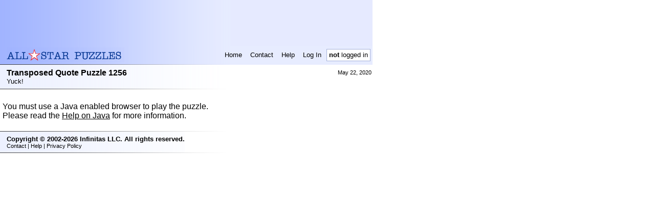

--- FILE ---
content_type: text/html; charset=UTF-8
request_url: https://www.allstarpuzzles.com/transpose/01256_solution.html
body_size: 3266
content:
<!DOCTYPE html PUBLIC "-//W3C//DTD XHTML 1.0 Transitional//EN" "http://www.w3.org/TR/xhtml1/DTD/xhtml1-transitional.dtd">
<html>
 <head><title>Transposed Quote Puzzle 1256 - Solution - Free Transposed Quote Puzzle - All-Star Puzzles</title>
  <meta http-equiv="Expires" content="0">  <meta name="author" content="All-Star Puzzles">
  <meta http-equiv="Content-Type" content="text/html;charset=UTF-8">
  <meta name="Description" content="Unique problems from classic cryptography with on-line solving.">
  <meta name="Keywords" content="transposition, transposition puzzle, cryptography, puzzle, puzzles, quote puzzle">
  <meta name="google-site-verification" content="vsUHqBqWUwImvYXyVbS3Gp-53HLsJNAoJ24EazurN2w" />
  <meta name="pinterest" content="nopin" />
  <style type="text/css">
body,tr,table,td,th,li,input,textarea{font-family:Verdana,Arial,Helvetica,sans-serif;}
a { color:black }
h1,h2,h3,h4 { padding: 0px; margin: 0px; }

.paddedTD { padding-left: 6px; padding-right: 6px; }
.headerTD { font-size:smaller; }
a.headerLink, a.headerLink:link, a.headerLink:visited, a.headerLink:active { text-decoration:none; }
a.headerLink:hover { text-decoration:underline; }

.subHeader { font-size:smaller; padding:2px; }
.subHeader a, .subHeader a:link, .subHeader a:visited, .subHeader a:active { text-decoration:underline; }
.subHeader a:hover { text-decoration:underline; }

a.footerLink, a.footerLink:link, a.footerLink:visited, a.footerLink:active { text-decoration:none }
a.footerLink:hover { text-decoration:underline; }

table, img { border:0;}
.highlightStarImg { width:10px; height:10px; margin-left:3px;}

.puzTrailingText { width: 715px; }

</style>
<script>
<!--
var asbody_suppressDelete = true;
function asbody_onload()
{}
function asbody_keySuppressDelete(e)
{
  if (!asbody_suppressDelete) return true;
  if ( ! e )
    e = window.event;
  if ( ! e || e.keyCode != 8 )
    return true;
  var src = e.srcElement;
  if ( ! src )
    src = e.target;
  if ( ! src )
    return true;
  var t = src.tagName;
  if ( ! t )
    return true;
  t = t.toLowerCase();
  if ( t == 'input' || t == 'textarea' )
    return true;
  e.cancelBubble = true;
  if ( e.preventDefault )
    e.preventDefault();
  return false;
}
function asbody_regHandlers()
{
  document.body.onkeydown = asbody_keySuppressDelete;
  window.onkeypress = asbody_keySuppressDelete;
  window.onkeydown = asbody_keySuppressDelete;
}
//-->
</script>
<style type="text/css"><!--
.puzDesc { font-size:smaller; }
.puzTrailingText { font-size:smaller; padding-left:10px; }

.insUL { font-size: 85%; }
.insUL p { margin-top:7px;margin-bottom:10px; font-size:smaller; }
.insNote { font-style: italic; }

.instructionsLink { font-size:85%; margin-left:25px;}

.insP, .insP p p li { font-size: 92%; }
.subHeaderInner td { font-size: 92%; }

h3 { font-weight: bold; font-size:100%; }
h2 { display:inline; font-size:100%; font-weight:normal;}

.puzzleNumberDiv { font-size: smaller; padding-bottom:5px;}
.puzzleHintText { padding-top:4px;}

//-->
</style>
</head>
<body leftmargin="0" topmargin="0" marginheight="0" marginwidth="0" style='background-color:white' onload="asbody_onload();asbody_regHandlers();"
  ><table border="0" cellpadding="0" cellspacing="0" width="728"
       style="background-color:#E7ECFF;"><tbody style="background-image:url(https://www.allstarpuzzles.com/impl_img/bg_header_bar.gif); background-repeat:repeat-y;" <tr valign="middle">
  <td><table cellspacing="0" cellpadding="0" border="0" width="100%">
   <tr><td><script language="javascript">
   <!--
   document.write( '<ifr' + 'ame marginwidth="0" marginheight="0" hspace="0" vspace="0" frameborder="0" scrolling="no" width="728" height="90" src="/misc/ads/serve.htm?ii=' + Math.round(Math.random() * 100000) + '&page=html&to=google&type=728x90"></ifr' + 'ame>' );
   //-->
   </script></td></tr>
  </table></td>
 </tr>
  <tr>
  <td><table border="0" cellpadding="0" cellspacing="0" width="715"
             style="margin-left:13px;">
   <tr>
    <td><a href="https://www.allstarpuzzles.com/home.html"><img src="https://www.allstarpuzzles.com/impl_img/logo_one_line.gif" width="230" height="29" border="0" alt="All-Star Puzzles"></a></td>
    <td height="36" align="right"><table border="0" cellpadding="0" cellspacing="4">
     <tr valign="middle" height="24">
              <td class="headerTD paddedTD" nowrap onclick="this.firstChild.click();" onmouseover="this.style.cursor='hand';this.style.backgroundColor='FFFFFF';" onmouseout="this.style.backgroundColor='';" align="center"><a class="headerLink" href="https://www.allstarpuzzles.com/home.html">Home</a></td>
       <td class="headerTD paddedTD" nowrap onclick="this.firstChild.click();" onmouseover="this.style.cursor='hand';this.style.backgroundColor='FFFFFF';" onmouseout="this.style.backgroundColor='';" align="center"><a class="headerLink" href="https://www.allstarpuzzles.com/misc/contact.html">Contact</a></td>
       <td class="headerTD paddedTD" nowrap onclick="this.firstChild.click();" onmouseover="this.style.cursor='hand';this.style.backgroundColor='FFFFFF';" onmouseout="this.style.backgroundColor='';" align="center"><a class="headerLink" href="https://www.allstarpuzzles.com/help/help.html">Help</a></td>
       <td class="headerTD paddedTD" nowrap onclick="this.firstChild.click();" onmouseover="this.style.cursor='hand';this.style.backgroundColor='FFFFFF';" onmouseout="this.style.backgroundColor='';" align="center"><a class="headerLink" href="https://www.allstarpuzzles.com/mem/login.html?l=transpose%2F01256_solution.html">Log In</a></td><td class="headerTD" style="background-color:white; border: 1px solid #A5B1DA;   padding-left: 4px; padding-right: 4px;" nowrap><b>not</b> logged in</td>
      </tr>
     </table>
    </tr>
   </table><img src="https://www.allstarpuzzles.com/impl_img/bg_indent_dark.gif" height="1" border="0" width="450"></td>
 </tr></tbody></table>
<table style="background-image:url(https://www.allstarpuzzles.com/impl_img/bg.gif); background-repeat:repeat-y;" border="0" cellpadding="0" cellspacing="0" width="728">
<tr><td><table style=margin-left:13px;margin-top:7px;margin-bottom:7px; border='0' cellpadding='0' cellspacing='0' width="715">
  <tr valign="top">
   <td align="left" >    <b>Transposed Quote Puzzle 1256</b><br><table border="0" cellspacing="0" cellpadding="0" style="margin-left:0px;margin-right:35;"><tr>
      <td class="puzDesc">Yuck!</td>
     </tr></table></td>
   <td nowrap class="subHeader" style="padding:2px" align="right" rowspan="2"><table cellspacing="0" cellpadding="0" border="0"
    class="subHeaderInner"><tr valign="top"><td align="right" width="100%"><table cellspacing="0" cellpadding="0"
     border="0" width="100%"><tr><td nowrap align="right">May 22, 2020</td>     </tr></table></td></tr></table>
   </td>
  </tr>
   </table></td></tr>
</table><!--
--><img src="https://www.allstarpuzzles.com/impl_img/bg_indent.gif" height="1" width="450" border="0"><!--
--><table border="0" cellpadding="0" cellspacing="0"><tr><td>
 <table border="0" cellpadding="0" cellspacing="5" style="padding-top:20px;padding-left:8" bgcolor="white">
 <tr><td><applet id="puzApplet" archive="transpose.jar" VIEWASTEXT MAYSCRIPT code=whipkey.transpose_quote.TransposeQuote.class width="500" height="339">        <param name="printable" value="true">
        <param name="show_answer" value="true">      <param name="bg_color" value="FFFFFF">
      <param name="file" value="01256">

    <param name='puzzle0' value='WITH_A_STOPLIGHT_'>
<param name='puzzle1' value='GREEN_MEANS_GO_AN'>
<param name='puzzle2' value='D_YELLOW_MEANS_SL'>
<param name='puzzle3' value='OW_DOWN_WITH_A_BA'>
<param name='puzzle4' value='NANA_HOWEVER_IT_I'>
<param name='puzzle5' value='S_QUITE_THE_OPPOS'>
<param name='puzzle6' value='ITE_YELLOW_MEANS_'>
<param name='puzzle7' value='GO_GREEN_MEANS_WH'>
<param name='puzzle8' value='OA_SLOW_DOWN_AND_'>
<param name='puzzle9' value='RED_MEANS_WHERE_T'>
<param name='puzzle10' value='HE_HECK_DID_YOU_G'>
<param name='puzzle11' value='ET_THAT_BANANA'>
      <param name="author" value="Mitch Hedberg">
      <param name="cww" value="MAWIT_OAN__AEE_L_N___DNQHLOEMREHYNEAELWATISLDAYARS">

      <param name="font_size" value="15">
      <param name="font_bold" value="true">

      <param name="col_grid_bg" value="FFFFFF">
      <param name="col_grid" value="000000">
      <param name="col_success_grid" value="000000">
      <param name="col_selected_bg" value="E0E0E0">

       You must use a Java enabled browser to play the puzzle.
   <br>
   Please read the <a href="/help/java.html">Help on Java</a> for more information.
   <param name="boxbgcolor" value="#FFFFFF">
    </applet></td></tr>
 </table>
 </td></tr></table></p><img src="https://www.allstarpuzzles.com/impl_img/bg_indent.gif" height="1" border="0" width="450"><table border="0" cellpadding="0" cellspacing="0" style="background-image:url(https://www.allstarpuzzles.com/impl_img/bg.gif); background-repeat:repeat-y;">
  <tr><td><table style="margin-left:13px;margin-top:7px;margin-bottom:7px;" border="0" cellpadding="0" cellspacing="0">
   <tr>
    <td style="font-size:smaller"><b>Copyright &#169; 2002-2026 Infinitas LLC.  All rights reserved.</b></td>
   </tr>
   <tr style="font-size:smaller;">
    <td align="left" style="font-size:smaller"><a class="footerLink" href="https://www.allstarpuzzles.com/misc/contact.html">Contact</a>
| <a class="footerLink" href="https://www.allstarpuzzles.com/help/help.html">Help</a>
| <a class="footerLink" href="https://www.allstarpuzzles.com/help/privacy.html">Privacy Policy</a>
    </td>
   </tr>
  </table></td></tr>
  </table><img src="https://www.allstarpuzzles.com/impl_img/bg_indent.gif" height="1" border="0" width="450"><br><br><!--Proc in 0.038 seconds--><script type="text/javascript">
var gaJsHost = (("https:" == document.location.protocol) ? "https://ssl." : "http://www.");
document.write(unescape("%3Cscript src='" + gaJsHost + "google-analytics.com/ga.js' type='text/javascript'%3E%3C/script%3E"));
</script>
<script type="text/javascript">
try{
var pageTracker = _gat._getTracker("UA-222221-1");
pageTracker._trackPageview();
} catch(err) {}</script>
</body>
</html>


--- FILE ---
content_type: text/html; charset=utf-8
request_url: https://www.google.com/recaptcha/api2/aframe
body_size: 267
content:
<!DOCTYPE HTML><html><head><meta http-equiv="content-type" content="text/html; charset=UTF-8"></head><body><script nonce="TmTFcsv7QkPF9U4Sl4yCjg">/** Anti-fraud and anti-abuse applications only. See google.com/recaptcha */ try{var clients={'sodar':'https://pagead2.googlesyndication.com/pagead/sodar?'};window.addEventListener("message",function(a){try{if(a.source===window.parent){var b=JSON.parse(a.data);var c=clients[b['id']];if(c){var d=document.createElement('img');d.src=c+b['params']+'&rc='+(localStorage.getItem("rc::a")?sessionStorage.getItem("rc::b"):"");window.document.body.appendChild(d);sessionStorage.setItem("rc::e",parseInt(sessionStorage.getItem("rc::e")||0)+1);localStorage.setItem("rc::h",'1770112581786');}}}catch(b){}});window.parent.postMessage("_grecaptcha_ready", "*");}catch(b){}</script></body></html>